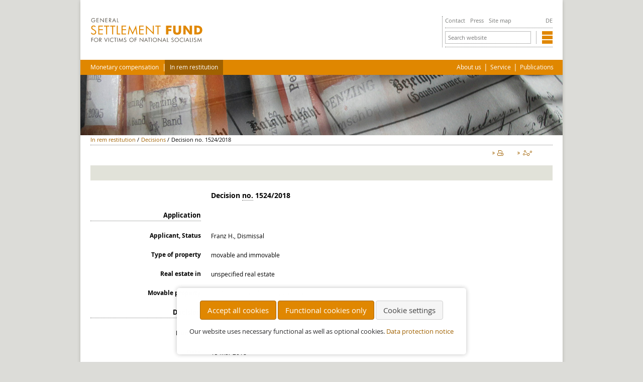

--- FILE ---
content_type: text/html; charset=UTF-8
request_url: https://www.entschaedigungsfonds.org/detail-view/7019901
body_size: 6626
content:
<!DOCTYPE html>
<html lang="en">
<head>
  <meta charset="UTF-8">
  <title>Decision no. 1524/2018 - General Settlement Fund for Victims of National Socialism</title>
  <base href="https://www.entschaedigungsfonds.org/">
  <meta name="robots" content="index,follow">
  <meta name="description" content="">
  <meta name="keywords" content="">
  <meta name="twitter:card" content="summary_large_image" />
  <meta name="twitter:site" content="@nationalfonds" />
  <meta name="twitter:title" content="Decision no. 1524/2018 - General Settlement Fund for Victims of National Socialism" />
  <meta name="twitter:description" content="" />
  <meta property="og:title" content="Decision no. 1524/2018 - General Settlement Fund for Victims of National Socialism" />
  <meta property="og:description" content="" />
  <meta property="og:url" content="https://www.entschaedigungsfonds.org/detail-view/7019901" />
  <meta property="og:image" content="https://www.entschaedigungsfonds.org/files/themes/images/logos/nf_logo_de.png" />  <meta name="viewport" content="width=device-width,initial-scale=1.0">
    <link rel="stylesheet" href="assets/css/layout.min.css,grid.min.css,reset.min.css,responsive.min.css,col...-b2ec72ce.css">    <script src="assets/js/jquery.min.js,cookiebar.min.js-b624a15c.js"></script><link type="application/rss+xml" rel="alternate" href="{{current::gsf_rss}}/share/rss_gsf_neues.xml" title="Allgemeiner Entschädigungsfonds für Opfer des Nationalsozialismus"><link type="application/rss+xml" rel="alternate" href="{{current::gsf_rss}}/share/rss_gsf_presse.xml" title="Allgemeiner Entschädigungsfonds für Opfer des Nationalsozialismus"><link type="application/rss+xml" rel="alternate" href="{{current::gsf_rss}}/share/rss_gsf_news.xml" title="General Settlement Fund for Victims of National Socialism"><link type="application/rss+xml" rel="alternate" href="{{current::gsf_rss}}/share/rss_gsf_press.xml" title="General Settlement Fund for Victims of National Socialism"><link rel="alternate" hreflang="de" href="https://www.entschaedigungsfonds.org/detailansicht">
<link rel="alternate" hreflang="en" href="https://www.entschaedigungsfonds.org/detail-view">
<link rel="alternate" hreflang="x-default" href="https://www.entschaedigungsfonds.org/detail-view">
<link rel="icon" type="image/vnd.microsoft.icon" href="https://www.entschaedigungsfonds.org/files/favicons/gsf-ico.ico" />
  <!--[if lt IE 9]><script src="assets/html5shiv/js/html5shiv.min.js"></script><![endif]-->
</head>
<body id="top" class="mac chrome blink ch131 naturalrestitution"><!-- indexer::stop -->
<div  class="contao-cookiebar cookiebar_simple cc-bottom" role="complementary" aria-describedby="cookiebar-desc">
    <div class="cc-inner" aria-live="assertive" role="alert">
        <div id="cookiebar-desc" class="cc-head">
                    </div>
        <div class="cc-footer">
            <button class="cc-btn success" data-accept-all>Accept all cookies</button>
            <button class="cc-btn warn" data-deny-all>Functional cookies only</button>
            <button class="cc-btn" data-toggle-group>Cookie settings</button>
            <div class="cc-groups toggle-group">
                                    <div class="cc-group">
                                                    <input type="checkbox" name="group[]" id="g9" value="9" data-toggle-cookies>
                                                <label for="g9" class="group">Optional</label>
                        <div class="cc-cookies">
                                                                                        <div class="cc-cookie">
                                    <input type="checkbox" name="cookie[]" id="c19" value="19">
                                    <label for="c19" class="cookie">Matomo</label>
                                    <p>Creation of usage statistics for this website by the National Fund.</p>                                                                                                        </div>
                                                            <div class="cc-cookie">
                                    <input type="checkbox" name="cookie[]" id="c20" value="20">
                                    <label for="c20" class="cookie">Google Maps</label>
                                    <p>Presentation of a map from Google Maps.</p>                                                                                                        </div>
                                                    </div>
                    </div>
                                    <div class="cc-group">
                                                    <input type="checkbox" name="group[]" id="g10" value="10" data-toggle-cookies disabled checked>
                                                <label for="g10" class="group">Necessary</label>
                        <div class="cc-cookies">
                                                                                        <div class="cc-cookie">
                                    <input type="checkbox" name="cookie[]" id="c22" value="22" disabled checked>
                                    <label for="c22" class="cookie">Contao HTTPS CSRF Token</label>
                                    <p>Cross site request forgery protection.</p>                                                                                                        </div>
                                                            <div class="cc-cookie">
                                    <input type="checkbox" name="cookie[]" id="c23" value="23" disabled checked>
                                    <label for="c23" class="cookie">PHP SESSION ID</label>
                                    <p>Stores the current PHP session.</p>                                                                                                        </div>
                                                    </div>
                    </div>
                
                <button class="cc-btn" data-save>Save selection</button>
            </div>
        </div>
        <div class="cc-info">
            <p>Our website uses necessary functional as well as optional cookies. <a href="data-protection">Data protection notice</a></p>                    </div>
    </div>
</div>
<!-- indexer::continue --><script>var cookiebar = new ContaoCookiebar({configId:5,pageId:9,version:6,lifetime:63072000,consentLog:0,token:'ccb_contao_token',doNotTrack:0,currentPageId:124,excludedPageIds:null,cookies:{"19":{"id":19,"type":"matomo","checked":false,"token":null,"resources":[],"scripts":[{"script":"var _paq = window._paq = window._paq || []; _paq.push(['trackPageView']); _paq.push(['enableLinkTracking']); (function() { var u='https:\/\/matomo.nationalfonds.org\/'; _paq.push(['setTrackerUrl', u+'matomo.php']); _paq.push(['setSiteId', 2]); var d=document, g=d.createElement('script'), s=d.getElementsByTagName('script')[0]; g.type='text\/javascript'; g.async=true; g.src=u+'matomo.js'; s.parentNode.insertBefore(g,s);})();","position":3,"mode":1}]},"20":{"id":20,"type":"script","checked":false,"token":null,"resources":[],"scripts":[]}},configs:[],texts:{acceptAndDisplay:'Accept and show'}});</script>

    <div id="wrapper">
          <header id="header">
        <div class="inside">
          
<!-- indexer::stop -->


<div id="header_logo" class="grid9">
	<a title="General Settlement Fund for Victims of National Socialism" href="home.html">
		<img alt="General Settlement Fund for Victims of National Socialism" src="files/themes/images/logos/gsf_logo_vector_en.svg">
	</a>
</div>

<!-- indexer::continue -->
<div id="switchbox" class="grid3">
<div id="switchbox_1">


<!-- indexer::stop -->
<nav class="mod_customnav block">

  
  <a href="detail-view/7019901#skipNavigation106" class="invisible">Skip navigation</a>

  <ul class="level_1">
            <li class="kontakt first"><a href="contact"  class="kontakt first">Contact</a></li>
                <li class="service"><a href="press"  class="service">Press</a></li>
                <li class="sitemap last"><a href="site-map"  class="sitemap last">Site map</a></li>
      </ul>

  <a id="skipNavigation106" class="invisible">&nbsp;</a>

</nav>
<!-- indexer::continue -->

<!-- indexer::stop -->
<nav class="mod_changelanguage block">
<ul class="level_1">
            <li class="lang-de">
            	<a href="detailansicht/7019901" title="Webpage in German/auf Deutsch"  class="lang-de">DE</a>
      	      </li>
      </ul>
</nav>
<!-- indexer::continue -->
	<div class="clear"></div>
</div>
<div class="clear"></div>
<div id="switchbox_2">



<div class="mod_search block"> 


<form action="searchresults"  method="get">
  <div class="formbody">
    <input type="hidden" name="id" value="109">    <label for="ctrl_submit_109" class="invisible">Keywords</label>
    <input type="search" 
           name="keywords" 
           id="ctrl_submit_109" 
           class="ctrl_submit text" 
           value="" 
           placeholder="Search website">
   
	<div class="insert_letters">
		<span class="insertletter" title="insert ä" aria-hidden="true">ä</span>
		<span class="insertletter" title="insert ö" aria-hidden="true">ö</span>
		<span class="insertletter" title="insert ü" aria-hidden="true">ü</span>
		<span class="insertletter" title="insert ß" aria-hidden="true">ß</span>
	</div>
	
   </div>
</form>
</div>

<!-- indexer::stop -->
<div id="switch_website">
	<a class="switch_fonds"><img src="files/themes/images/icons/gsf/gsf_icon_fonds.png" alt="Links to our other websites"></a>
	<ul class="switch_website_list">
		<li class="first">
			
			
			<a href="https://www.nationalfonds.org/home.html" rel="nofollow" target="_blank">National Fund<img src="files/themes/images/icons/nf/nf_colormarker.jpg"></a>
			
		</li>
		<li>
			
			
			<a href="https://www.friedhofsfonds.org/home.html" rel="nofollow" target="_blank">Jewish Cemeteries Fund<img src="files/themes/images/icons/ff/ff_colormarker.jpg"></a>
			
		</li>
		<li>
			
			
			<a href="https://www.findbuch.at/home.html" rel="nofollow" target="_blank">Findbuch<img src="files/themes/images/icons/fb/fb_colormarker.jpg"></a>
			
		</li>
		<li>
			
			
			<a href="https://www.kunstdatenbank.at/home.html" rel="nofollow" target="_blank">Art Database<img src="files/themes/images/icons/kd/kd_colormarker.jpg"></a>
			
		</li>
		<li class="last">
			
			
			<a href="https://maps.nationalfonds.org" rel="nofollow" target="_blank">FOGIS - Geoinfosystem<img src="files/themes/images/icons/fogis/favicon.png"></a>
			
		</li>
	</ul>
</div><div class="clear"></div>
<!-- indexer::continue --></div>
</div>


<!-- indexer::stop -->
<div id='nav_wrapper'><nav class="mod_customnav mainnav grid8 block" id="mainnav">

  
  <a href="detail-view/7019901#skipNavigation39" class="invisible">Skip navigation</a>

  <ul class="level_1">
            <li class="vermoegensentschaedigung first"><a href="monetary-compensation"  class="vermoegensentschaedigung first">Monetary compensation</a></li>
                <li class="naturalrestitution trail last"><a href="in-rem-restitution"  class="naturalrestitution trail last">In rem restitution</a></li>
      </ul>

  <a id="skipNavigation39" class="invisible">&nbsp;</a>

</nav>
<!-- indexer::continue -->

<!-- indexer::stop -->
<nav class="mod_navigation metanav grid4 block" id="metanav">

  
  <a href="detail-view/7019901#skipNavigation41" class="invisible">Skip navigation</a>

  <ul class="level_1">
            <li class="submenu ueber_uns first"><a href="about-us"  class="submenu ueber_uns first">About us</a><ul class="level_2">
            <li class="ueber_uns first"><a href="organs"  class="ueber_uns first">Organs</a></li>
                <li class="ueber_uns"><a href="statutes"  class="ueber_uns">Statutes</a></li>
                <li class="ueber_uns last"><a href="profile"  class="ueber_uns last">Profile</a></li>
      </ul>
</li>
                <li class="submenu service"><a href="service_en"  class="submenu service">Service</a><ul class="level_2">
            <li class="service first"><a href="news"  class="service first">News</a></li>
                <li class="service"><a href="filing-an-application"  class="service">Filing an application</a></li>
                <li class="service"><a href="press"  class="service">Press</a></li>
                <li class="service last"><a href="photos"  class="service last">Media</a></li>
      </ul>
</li>
                <li class="publikationen last"><a href="publications"  class="publikationen last">Publications</a></li>
      </ul>

  <a id="skipNavigation41" class="invisible">&nbsp;</a>

</nav>
<div class='clear'></div></div><!-- indexer::continue -->

<div id="header_images">
	<img src="files/themes/images/header_image_placeholder.png" alt="Placeholder for a header image."/>
</div><!-- indexer::stop -->

<div class="mod_breadcrumb block"  id="breadcrumb">
	
	<ul>
									<li class="" ><a href="in-rem-restitution" title="In rem restitution">In rem restitution</a> / </li>
														<li class="" ><a href="decisions" title="Decisions">Decisions</a> / </li>
														<li class="active  last"> Decision no. 1524/2018</li>
							</ul>

</div>
<!-- indexer::continue -->
<div class="clear"></div>        </div>
      </header>
    
    
    <div id="container">
      <div id="main">
        <div class="inside">
          



  <div class="mod_article detailview block" id="decision-details">
          <!-- indexer::stop -->
<div class="syndication grid12">
		<ul>
	    	<li>
	    			        	<a id="print" href="#" rel="nofollow" title="print this page"></a>
	      					</li>
	    	<li>
							</li>
			<li id="share">
				<ul class="sharelinks">
					<li class="first">
												<a href="_contao/share?p=facebook&amp;u=https://www.entschaedigungsfonds.org/detail-view/7019901" class="facebook" rel="nofollow" title="Share on Facebook" onclick="window.open(this.href,'','width=640,height=380,modal=yes,left=100,top=50,location=no,menubar=no,resizable=yes,scrollbars=yes,status=no,toolbar=no');return false"><img src="assets/contao/images/facebook.svg" width="20" height="20" alt="" class="link_img"> Facebook</a>
	      					    			</li>
					<li class="last">
												<a href="_contao/share?p=twitter&amp;u=https://www.entschaedigungsfonds.org/detail-view/7019901&amp;t=Decision%20no.%201524/2018" class="twitter" rel="nofollow" title="Share on Twitter" onclick="window.open(this.href,'','width=640,height=380,modal=yes,left=100,top=50,location=no,menubar=no,resizable=yes,scrollbars=yes,status=no,toolbar=no');return false"><img src="assets/contao/images/twitter.svg" width="20" height="20" alt="" class="link_img"> Twitter</a>
							    			</li>
	    		</ul>
	    	</li>
	    </ul>
</div>
<!-- indexer::continue -->
          
          <div class="toolbar">
        </div>
            <div class="left grid3">&nbsp;</div>
            <div class="right grid9"><h1>Decision <abbr title="number">no.</abbr> 1524/2018</h1></div>
            <div id="headline_daten" class="left grid3"><h2>Application</h2></div>
            <div class="right grid9">&nbsp;</div>
            <div class="clear"></div>
                        <div class="left grid3"><h3>Applicant, Status</h3></div>
            <div class="right grid9">Franz H., Dismissal</div>
                                                <div class="left grid3"><h3>Type of property</h3></div>
            <div class="right grid9">movable and immovable</div>
                        
                            <div class="left grid3">
                	<h3>Real estate in</h3>
                </div>
            	<div class="right grid9">
            		unspecified real estate            	</div>
                                    	<div class="left grid3">
            		<h3>Movable property</h3>
            	</div>
            	<div class="right grid9">
            		not further specified movable objects            	</div>
                        <div id="headline_daten" class="left grid3"><h2>Decision</h2></div>
            <div class="right grid9">&nbsp;</div>
            <div class="clear"></div>
            <div class="left grid3"><h3>Number</h3></div>
            <div class="right grid9">1524/2018</div>
                        <div class="left grid3"><h3>Date</h3></div>
            <div class="right grid9">15 Mar 2018</div>
                                                <div class="left grid3"><h3>Type</h3></div>
            <div class="right grid9">formal</div>
                        
                                                	<div class="left grid3">
            		<h3>Decision in anonymous form</h3>
            	</div>
            	<div class="right grid9">
            		            <a title="entscheidung_1524_2018.pdf" href="detail-view/7019901?file=files%2Fsi_decisions%2Fentscheidung_1524_2018.pdf&amp;fileKey=beb49effd4e5cd0f3f27be666625242f" data-caption="" data-copyright="">
Entscheidung 1524 2018	<span class="size">(PDF, 109.00 KiB)</span>
    </a></figure>
            	</div>
                        
                                    <div class="left grid3"><h3>Brief summary</h3></div>
            <div class="right grid9"><p>In this case at issue a summary is not available. Please refer to the decision.</p></div>
                    <div class="toolbar">
                <div class="back grid4"><a href="" class="pag_back" title="back to overview">back to overview</a></div>
                        </div>
            
    
      </div>

        </div>
              </div>

      
          </div>

    
          <footer id="footer">
        <div class="inside">
          
<div class="grid8">

<!-- indexer::stop -->
<nav class="mod_customnav block" id="footernav">

  
  <a href="detail-view/7019901#skipNavigation36" class="invisible">Skip navigation</a>

  <ul class="level_1">
            <li class="kontakt first"><a href="contact"  class="kontakt first">Contact</a></li>
                <li class="impressum"><a href="imprint"  class="impressum">Imprint</a></li>
                <li class="datenschutz"><a href="data-protection"  class="datenschutz">Data protection</a></li>
                <li class="sitemap"><a href="site-map"  class="sitemap">Site map</a></li>
                <li><a href="https://www.facebook.com/nationalfonds/"  target="_blank">Facebook</a></li>
                <li><a href="https://www.instagram.com/nationalfonds.austria/"  target="_blank">Instagram</a></li>
                <li class="last"><a href="https://www.x.com/nationalfonds"  class="last" target="_blank">X.com</a></li>
      </ul>

  <a id="skipNavigation36" class="invisible">&nbsp;</a>

</nav>
<!-- indexer::continue -->


</div>
<!-- indexer::stop -->


<div id="last_update" class="grid4">updated: 21 Jan 2026 - version: 1.4.6</div>

<!-- indexer::continue -->
<div class="clear"></div>        </div>
      </footer>
    
  </div>

  
  

<script src="assets/colorbox/js/colorbox.min.js"></script>
<script>

  (function($) {
    $(document).ready(function() {
      $('a[data-lightbox]').map(function() {
        $(this).colorbox({
          // Put custom options here
          loop: false,
          rel: $(this).attr('data-lightbox'),
          maxWidth: '80%',
          maxHeight: '80%',
          top:'5%',
          /*onOpen:function(){$.colorbox.next();},*/
        current: function() {
          	if(document.getElementsByTagName("html")[0].getAttribute("lang") == 'en'){
          		return "Image {current} of {total}";
			}
			else{
  				return "Bild {current} von {total}";
			}
          },
          previous: function(){
          	if(document.getElementsByTagName("html")[0].getAttribute("lang") == 'en'){
          		$("#cboxPrevious").attr('title', 'previous');
			}
			else{
  				$("#cboxPrevious").attr('title', 'zurück');
			}
          },
          next: function(){
          	if(document.getElementsByTagName("html")[0].getAttribute("lang") == 'en'){
          		$("#cboxNext").attr('title', 'next');
			}
			else{
  				$("#cboxNext").attr('title', 'weiter');
			}
          },
          close: function(){
          	if(document.getElementsByTagName("html")[0].getAttribute("lang") == 'en'){
          		$("#cboxClose").attr('title', 'close');
			}
			else{
  				$("#cboxClose").attr('title', 'schließen');
			}
          },  
          
        iframe:function(){
        var video = $(this).attr('href');
        if (typeof video == 'undefined') {video ='novid'};
        var res = video.split(".",2);
        if (res[1]=='webm'||res[1]=='mp4'||res[1]=='ogv'){
        return 'true';}},
        innerWidth:function(){
        var video = $(this).attr('href');
        if (typeof video == 'undefined') {video ='novid'};
        var res = video.split(".",2);
        if (res[1]=='webm'||res[1]=='mp4'||res[1]=='ogv'){
        return '70%';}},
        
        innerHeight:function(){
        var video = $(this).attr('href');
        if (typeof video == 'undefined') {video ='novid'};
        var res = video.split(".",2);
        if (res[1]=='webm'||res[1]=='mp4'||res[1]=='ogv'){
        return '70%';}},
        
        alt: function(){
         var alt =$(this).attr('title');
         if (typeof alt == 'undefined') {alt = ' ';}	
        },
          
          title: function() {
            
            
            var caption1 =$(this).attr('data-caption');
            if (typeof caption1 == 'undefined') {caption1 = $(this).attr('caption');}
            if (typeof caption1 == 'undefined') {caption1 = ' (c) ';}
            var capncopyr = caption1.split("(c)",2);
            var datetoday = new Date();
            var yeartoday = datetoday.getFullYear();
            //var copyr = capncopyr[1];
            var copyr = $(this).attr('data-copyright');
            var lang =  $('html').attr('lang');
            var site = window.location.hostname;
              if (typeof copyr == 'undefined') { 
            	if (lang=='de') {
            		if (site == "nationalfonds.org"){
            		copyr = 'Nationalfonds';} 
            		else if (site == "entschaedigungsfonds.org"){
            		copyr = 'Entschädigungsfonds';} 
            		else if (site == "friedhofsfonds.org"){
            		copyr = 'Friedhofsfonds';} 
            		else {	
            		copyr = 'Nationalfonds';}
            	} else {
            		if (site == "nationalfonds.org"){
            		copyr = 'National Fund';
            		} else if (site =="entschaedigungsfonds.org"){
            		copyr = 'General Settlement Fund';
            		} else if (site =="friedhofsfonds.org"){
            		copyr = 'Jewish Cemeteries Fund';
            		}
            	}
            }
            
          
            var url_help = window.location.hostname+window.location.pathname;
            
            if ($('html').attr('lang')=='de') {
            	if (url_help == "entschaedigungsfonds.org/antragskomitee-statistiken.html"){
            		var copyright = 'Grafik/Tabelle: ' + copyr;
            	}
             	else {
             		var copyright = 'Foto: '+copyr;
             	}
             }
             else {
             var copyright = 'Photo: '+copyr;
             }
            
            var caption = capncopyr[0];
			if (typeof caption == 'undefined') {caption = ' ';}
		
			var downl = $(this).attr('data-downld');
			
			var download = '';
			if (typeof downl == 'undefined') {
			downl = " ";
			download = " ";
			}/*else if(downl == $(this).attr('href')){
			
			download = " ";
			} */else {
			/*if (typeof downl == 'undefined') {downl = $(this).attr('href');}*/
			download = '<a class="more" style="color:#fff;" href="' + downl + '" download="' + downl + '" target="_blank">download</a>';
			
			}
			
			/*var vid = heading.split(" ",1);
        	if (vid=='Video'){ download = " ";}*/
        	

			
			return '<p>'+caption+'<br>'+copyright+'</p>'+download;}
          	
        
          
          
        });
      });
    });
    $(function () {
    $("a.cboxElement").colorbox({
       
        onComplete: function () {
            $('#cboxLoadedContent img').attr('alt', $(this).attr('title'));
        }
    });
	});
  })(jQuery);
</script>

<script src="assets/tablesorter/js/tablesorter.min.js"></script>
<script>
  (function($) {
    $(document).ready(function() {
      $('.ce_table .sortable').each(function(i, table) {
        $(table).tablesorter();
      });
    });
  })(jQuery);
</script>

<script src="assets/jquery-ui/js/jquery-ui.min.js"></script>
<script>
  (function($) {
    $(document).ready(function() {
      $(document).accordion({
        // Put custom options here
        heightStyle: 'content',
        header: 'div.toggler',
        collapsible: true,
        active:false
      });
      var activate = function(tog) {
        var tgs = $('div.toggler');
        tgs.removeClass('active');
        tog.addClass('active');
        tgs.next('div.accordion').attr('aria-hidden', 'true');
        tog.next('div.accordion').attr('aria-hidden', 'false');
      };
      $('div.toggler').focus(function() {
        $('div.toggler').attr('tabindex', 0);
        $(this).attr('tabindex', -1);
      }).blur(function() {
        $(this).attr('tabindex', 0);
      }).click(function() {
        activate($(this));
      }).keypress(function(event) {
        if (event.keyCode == 13) activate($(this));
      });
    });
    
  })(jQuery);
</script>

<script src="assets/swipe/js/swipe.min.js?v=2.2.2"></script>
<script>
  (function() {
    var e = document.querySelectorAll('.content-slider, .slider-control'), c, i;
    for (i=0; i<e.length; i+=2) {
      c = e[i].getAttribute('data-config').split(',');
      new Swipe(e[i], {
        // Put custom options here
        'auto': parseInt(c[0]),
        'speed': parseInt(c[1]),
        'startSlide': parseInt(c[2]),
        'continuous': parseInt(c[3]),
        'menu': e[i+1]
      });
    }
  })();
</script>

<script>
  (function() {
    var p = document.querySelector('p.error') || document.querySelector('p.confirm');
    if (p) {
      p.scrollIntoView();
    }
  })();
</script>
<!-- indexer::stop -->
<script>
var pkBaseURL = (("https:" == document.location.protocol) ? "https://matomo.nationalfonds.org/" : "http://matomo.nationalfonds.org/");
document.write(unescape("%3Cscript src='" + pkBaseURL + "piwik.js' type='text/javascript'%3E%3C/script%3E"));
</script>
<script>
try {
	var piwikTracker = Piwik.getTracker(pkBaseURL + "piwik.php", 2);
	piwikTracker.setDownloadExtensions("7z|aac|arc|arj|asf|asx|avi|bin|csv|doc|exe|flv|gif|gz|gzip|hqx|jar|jpe|jpeg|js|mp2|mp3|mp4|mpe|mpeg|mov|movie|msi|msp|pdf|phps|png|ppt|qtm|ram|rar|sea|sit|tar|tgz|orrent|txt|wav|wma|wmv|wpd|xls|xml|z|zip");        
	piwikTracker.setDocumentTitle("Decision details");
	piwikTracker.trackPageView();
	piwikTracker.enableLinkTracking();
} catch( err ) {}
</script>
<noscript><p class="invisible"></p></noscript>
<!-- indexer::continue -->
<script src="/files/themes/javascript/functions.js"></script>
    <script type="application/ld+json">
{
    "@context": "https:\/\/schema.org",
    "@graph": [
        {
            "@type": "WebPage"
        }
    ]
}
</script>
<script type="application/ld+json">
{
    "@context": "https:\/\/schema.contao.org",
    "@graph": [
        {
            "@type": "Page",
            "fePreview": false,
            "groups": [],
            "noSearch": false,
            "pageId": 124,
            "protected": false,
            "title": "Decision no. 1524\/2018"
        }
    ]
}
</script></body>
</html>

--- FILE ---
content_type: image/svg+xml
request_url: https://www.entschaedigungsfonds.org/files/themes/images/logos/gsf_logo_vector_en.svg
body_size: 15548
content:
<?xml version="1.0" encoding="utf-8"?>
<!-- Generator: Adobe Illustrator 15.1.0, SVG Export Plug-In . SVG Version: 6.00 Build 0)  -->
<!DOCTYPE svg PUBLIC "-//W3C//DTD SVG 1.0//EN" "http://www.w3.org/TR/2001/REC-SVG-20010904/DTD/svg10.dtd" [
	<!ENTITY ns_flows "http://ns.adobe.com/Flows/1.0/">
	<!ENTITY ns_extend "http://ns.adobe.com/Extensibility/1.0/">
	<!ENTITY ns_ai "http://ns.adobe.com/AdobeIllustrator/10.0/">
	<!ENTITY ns_graphs "http://ns.adobe.com/Graphs/1.0/">
]>
<svg version="1.0" id="Ebene_1" xmlns:x="&ns_extend;" xmlns:i="&ns_ai;" xmlns:graph="&ns_graphs;"
	 xmlns="http://www.w3.org/2000/svg" xmlns:xlink="http://www.w3.org/1999/xlink" xmlns:a="http://ns.adobe.com/AdobeSVGViewerExtensions/3.0/"
	 x="0px" y="0px" width="224.254px" height="50.5px" viewBox="0 0 224.254 50.5" style="enable-background:new 0 0 224.254 50.5;"
	 xml:space="preserve">
<g>
	<path style="fill:#E08700;" d="M11.527,29.421c0,1.584-0.493,2.833-1.478,3.746c-0.985,0.911-2.332,1.367-4.04,1.367
		c-1.177,0-2.207-0.271-3.088-0.81C2.041,33.188,1.4,32.439,1,31.486l1.419-1.213c0.269,0.746,0.733,1.332,1.391,1.756
		c0.658,0.423,1.417,0.635,2.28,0.635c1.077,0,1.921-0.275,2.534-0.831c0.611-0.556,0.917-1.336,0.917-2.344
		c0-0.815-0.283-1.525-0.848-2.13c-0.566-0.604-1.514-1.232-2.846-1.887c-1.578-0.777-2.676-1.535-3.295-2.273
		c-0.62-0.739-0.929-1.674-0.929-2.805c0-1.316,0.446-2.378,1.339-3.186s2.074-1.212,3.544-1.212c0.893,0,1.677,0.175,2.354,0.526
		c0.677,0.35,1.25,0.875,1.72,1.575l-1.351,1.258c-0.262-0.469-0.641-0.834-1.137-1.097c-0.496-0.262-1.056-0.392-1.68-0.392
		c-0.87,0-1.554,0.219-2.055,0.658c-0.5,0.438-0.749,1.031-0.749,1.777c0,0.677,0.19,1.247,0.571,1.708
		c0.381,0.462,1.134,0.996,2.257,1.604l0.104,0.046C9.866,25.446,11.527,27.366,11.527,29.421z"/>
	<path style="fill:#E08700;" d="M24.669,34.177h-9.027V16.354h9.027v1.87h-7.042v5.414h7.041v1.858h-7.041v6.811h7.041
		L24.669,34.177L24.669,34.177z"/>
	<path style="fill:#E08700;" d="M37.498,18.143h-4.213v16.034H31.3V18.143h-4.202v-1.79h10.4V18.143z"/>
	<path style="fill:#E08700;" d="M49.6,18.143h-4.213v16.034h-1.985V18.143H39.2v-1.79h10.4V18.143z"/>
	<path style="fill:#E08700;" d="M59.244,34.177h-6.729V16.354H54.5v16h4.745L59.244,34.177L59.244,34.177z"/>
	<path style="fill:#E08700;" d="M71.114,34.177h-9.027V16.354h9.027v1.87h-7.041v5.414h7.041v1.858h-7.041v6.811h7.041V34.177z"/>
	<path style="fill:#E08700;" d="M93.744,34.177h-2.008l-1.708-12.156l-5.853,12.652l-5.84-12.652l-1.708,12.156h-2.032l2.862-18.319
		l6.764,14.58l6.706-14.58L93.744,34.177z"/>
	<path style="fill:#E08700;" d="M106.342,34.177h-9.027V16.354h9.027v1.87h-7.041v5.414h7.041v1.858h-7.041v6.811h7.041V34.177z"/>
	<path style="fill:#E08700;" d="M126.559,34.673l-13.806-14.048v13.552h-1.985V15.858l13.805,14.012V16.354h1.983v18.319H126.559z"
		/>
	<path style="fill:#E08700;" d="M139.988,18.143h-4.215v16.034h-1.983V18.143h-4.202v-1.79h10.4V18.143z"/>
	<path style="fill:#E08700;" d="M150.939,34.177V16.411h10.886v3.895h-6.164v3.083h5.813v3.81h-5.813v6.979L150.939,34.177
		L150.939,34.177z"/>
	<path style="fill:#E08700;" d="M165.096,16.411h4.829v8.64c0,1.271,0.032,2.184,0.099,2.737c0.063,0.554,0.172,1.017,0.326,1.389
		c0.188,0.453,0.51,0.8,0.973,1.038c0.46,0.238,1.021,0.357,1.686,0.357s1.225-0.119,1.682-0.357s0.781-0.585,0.978-1.038
		c0.151-0.372,0.263-0.835,0.327-1.389c0.063-0.556,0.097-1.468,0.097-2.737v-1.214v-7.426h4.816v9.392
		c0,1.95-0.117,3.389-0.353,4.314c-0.234,0.925-0.631,1.717-1.188,2.372c-0.606,0.721-1.438,1.26-2.5,1.618
		c-1.06,0.36-2.347,0.541-3.859,0.541c-1.521,0-2.808-0.181-3.862-0.541c-1.056-0.358-1.892-0.897-2.508-1.618
		c-0.55-0.655-0.943-1.445-1.183-2.372c-0.239-0.928-0.358-2.364-0.358-4.314v-1.844V16.411L165.096,16.411z"/>
	<path style="fill:#E08700;" d="M185.328,34.177V16.411H190l6.711,9.138c0.129,0.187,0.34,0.561,0.637,1.123
		s0.621,1.232,0.978,2.008c-0.099-0.734-0.168-1.391-0.214-1.965c-0.045-0.574-0.065-1.084-0.065-1.529v-8.774h4.647v17.766h-4.647
		l-6.711-9.175c-0.14-0.186-0.354-0.56-0.647-1.122c-0.295-0.563-0.617-1.224-0.965-1.984c0.098,0.745,0.168,1.404,0.213,1.979
		c0.045,0.574,0.065,1.084,0.065,1.528v8.774L185.328,34.177L185.328,34.177z"/>
	<path style="fill:#E08700;" d="M207.249,34.177V16.411h3.703c2.758,0,4.709,0.13,5.854,0.389c1.145,0.259,2.147,0.691,3.016,1.298
		c1.123,0.785,1.979,1.79,2.561,3.015c0.582,1.226,0.873,2.624,0.873,4.193c0,1.569-0.291,2.965-0.873,4.193
		c-0.582,1.226-1.436,2.229-2.561,3.017c-0.857,0.599-1.836,1.024-2.936,1.278c-1.103,0.255-2.81,0.383-5.123,0.383h-0.812H207.249
		L207.249,34.177z M212.042,30.195h0.813c1.9,0,3.289-0.391,4.162-1.172c0.873-0.779,1.312-2.02,1.312-3.718
		c0-1.699-0.438-2.944-1.312-3.738c-0.873-0.792-2.262-1.188-4.162-1.188h-0.813V30.195z"/>
</g>
<g>
	<path style="fill:#565047;" d="M9.732,5.289c0,1.318-0.357,2.369-1.073,3.154C7.943,9.228,6.969,9.62,5.737,9.62
		c-1.2,0-2.195-0.405-2.983-1.212c-0.789-0.809-1.182-1.83-1.182-3.066c0-1.222,0.393-2.24,1.177-3.056
		c0.785-0.815,1.767-1.222,2.946-1.222c0.756,0,1.423,0.141,2,0.424C8.271,1.77,8.75,2.188,9.13,2.742L8.443,3.291
		c-0.294-0.44-0.674-0.778-1.14-1.013C6.838,2.044,6.315,1.927,5.737,1.927c-0.941,0-1.718,0.328-2.331,0.983
		C2.793,3.565,2.487,4.394,2.487,5.395c0,0.948,0.312,1.746,0.935,2.392c0.624,0.646,1.395,0.97,2.315,0.97
		c0.813,0,1.501-0.249,2.062-0.745C8.36,7.514,8.67,6.889,8.726,6.136H6.152V5.289H9.732z"/>
	<path style="fill:#565047;" d="M16.45,9.455h-4.167V1.229h4.166v0.864H13.2v2.498h3.25v0.858H13.2v3.143h3.25V9.455L16.45,9.455z"
		/>
	<path style="fill:#565047;" d="M26.763,9.684l-6.372-6.483v6.254h-0.917V1l6.372,6.467V1.229h0.917V9.684z"/>
	<path style="fill:#565047;" d="M33.996,9.455h-4.167V1.229h4.167v0.864h-3.25v2.498h3.25v0.858h-3.25v3.143h3.25V9.455z"/>
	<path style="fill:#565047;" d="M41.789,9.455h-1.114l-2.52-3.884h-0.272v3.884h-0.916V1.229h1.709c0.877,0,1.546,0.191,2.006,0.573
		c0.46,0.381,0.69,0.93,0.69,1.643c0,0.636-0.196,1.139-0.589,1.511c-0.392,0.371-0.936,0.565-1.633,0.583L41.789,9.455z
		 M40.457,3.477c0-0.479-0.151-0.831-0.453-1.052c-0.302-0.222-0.772-0.333-1.412-0.333h-0.708v2.689h0.708
		c0.653,0,1.128-0.104,1.423-0.309C40.31,4.266,40.457,3.936,40.457,3.477z"/>
	<path style="fill:#565047;" d="M51.046,9.455h-1.012l-1.071-2.488h-3.416l-1.06,2.488h-1.012L47.264,1L51.046,9.455z M48.627,6.184
		l-1.364-3.175L45.9,6.184H48.627z"/>
	<path style="fill:#565047;" d="M56.394,9.455h-3.106V1.229h0.917v7.384h2.189V9.455z"/>
</g>
<g>
	<path style="fill:#565047;" d="M5.521,45.307H2.618v4.004H1.701v-8.226h3.82v0.863H2.618v2.497h2.903V45.307z"/>
	<path style="fill:#565047;" d="M15.65,45.198c0,1.202-0.416,2.218-1.247,3.041c-0.831,0.825-1.852,1.235-3.063,1.235
		c-1.214,0-2.237-0.412-3.065-1.238c-0.83-0.825-1.244-1.838-1.244-3.038c0-1.22,0.411-2.236,1.233-3.054
		c0.823-0.816,1.848-1.225,3.077-1.225c1.225,0,2.25,0.408,3.074,1.225C15.239,42.962,15.65,43.979,15.65,45.198z M14.733,45.198
		c0-0.964-0.325-1.772-0.975-2.431c-0.65-0.656-1.456-0.984-2.419-0.984c-1.019,0-1.839,0.333-2.461,1.001s-0.932,1.473-0.932,2.413
		c0,0.962,0.323,1.771,0.97,2.429c0.647,0.658,1.455,0.985,2.424,0.985c0.959,0,1.765-0.327,2.417-0.987
		C14.408,46.966,14.733,46.157,14.733,45.198z"/>
	<path style="fill:#565047;" d="M22.454,49.311h-1.113l-2.52-3.884H18.55v3.884h-0.917v-8.226h1.71c0.877,0,1.545,0.19,2.005,0.572
		c0.46,0.383,0.69,0.93,0.69,1.645c0,0.636-0.196,1.14-0.588,1.511c-0.392,0.371-0.937,0.565-1.633,0.584L22.454,49.311z
		 M21.123,43.334c0-0.479-0.151-0.831-0.453-1.053c-0.302-0.223-0.772-0.333-1.412-0.333H18.55v2.69h0.708
		c0.653,0,1.127-0.104,1.422-0.311C20.976,44.124,21.123,43.792,21.123,43.334z"/>
	<path style="fill:#565047;" d="M34.402,41.085l-3.469,8.444l-3.447-8.444h0.991l2.456,6.229l2.478-6.229H34.402z"/>
	<path style="fill:#565047;" d="M36.859,49.311h-0.917v-8.226h0.917V49.311z"/>
	<path style="fill:#565047;" d="M45.821,48.777c-0.302,0.195-0.708,0.361-1.22,0.496c-0.511,0.134-0.976,0.201-1.396,0.201
		c-1.261,0-2.306-0.402-3.133-1.211c-0.828-0.809-1.242-1.834-1.242-3.076c0-1.209,0.421-2.222,1.263-3.041
		c0.842-0.817,1.882-1.228,3.122-1.228c0.515,0,1,0.063,1.454,0.188c0.455,0.127,0.838,0.303,1.15,0.531v1.026
		c-0.338-0.272-0.729-0.488-1.175-0.647c-0.446-0.156-0.885-0.235-1.318-0.235c-1.016,0-1.866,0.323-2.552,0.972
		s-1.028,1.459-1.028,2.434c0,0.979,0.329,1.797,0.988,2.446c0.659,0.652,1.475,0.978,2.448,0.978c0.479,0,0.957-0.077,1.43-0.235
		c0.474-0.158,0.877-0.374,1.207-0.647L45.821,48.777L45.821,48.777z"/>
	<path style="fill:#565047;" d="M51.965,41.911H50.02v7.399h-0.916v-7.399h-1.939v-0.826h4.8V41.911z"/>
	<path style="fill:#565047;" d="M54.438,49.311h-0.917v-8.226h0.917V49.311z"/>
	<path style="fill:#565047;" d="M65.324,49.311h-0.927l-0.789-5.609l-2.701,5.84l-2.695-5.84l-0.789,5.609h-0.938l1.321-8.453
		l3.122,6.729l3.095-6.729L65.324,49.311z"/>
	<path style="fill:#565047;" d="M71.713,47.116c0,0.731-0.227,1.307-0.682,1.729c-0.455,0.421-1.076,0.632-1.864,0.632
		c-0.543,0-1.019-0.125-1.425-0.373c-0.407-0.248-0.703-0.594-0.887-1.033l0.655-0.56c0.125,0.345,0.338,0.614,0.642,0.81
		c0.304,0.197,0.655,0.293,1.053,0.293c0.497,0,0.887-0.127,1.169-0.383c0.283-0.256,0.424-0.617,0.424-1.082
		c0-0.375-0.13-0.703-0.392-0.982c-0.262-0.279-0.699-0.568-1.313-0.871c-0.728-0.359-1.235-0.709-1.521-1.05
		c-0.285-0.341-0.429-0.772-0.429-1.294c0-0.607,0.207-1.1,0.618-1.471c0.413-0.373,0.958-0.561,1.636-0.561
		c0.412,0,0.774,0.081,1.087,0.243c0.313,0.16,0.577,0.403,0.794,0.728l-0.624,0.58c-0.12-0.218-0.295-0.386-0.524-0.507
		s-0.488-0.182-0.775-0.182c-0.401,0-0.718,0.102-0.948,0.304c-0.23,0.202-0.346,0.477-0.346,0.82c0,0.313,0.088,0.574,0.264,0.787
		c0.176,0.216,0.523,0.462,1.041,0.742l0.048,0.021C70.946,45.281,71.713,46.167,71.713,47.116z"/>
	<path style="fill:#565047;" d="M86.292,45.198c0,1.202-0.416,2.218-1.247,3.041c-0.831,0.825-1.853,1.235-3.063,1.235
		c-1.215,0-2.237-0.412-3.066-1.238c-0.829-0.825-1.244-1.838-1.244-3.038c0-1.22,0.411-2.236,1.234-3.054
		c0.822-0.816,1.847-1.225,3.077-1.225c1.225,0,2.25,0.408,3.074,1.225C85.881,42.962,86.292,43.979,86.292,45.198z M85.375,45.198
		c0-0.964-0.325-1.772-0.975-2.431s-1.456-0.984-2.418-0.984c-1.02,0-1.839,0.333-2.462,1.001c-0.622,0.668-0.932,1.473-0.932,2.413
		c0,0.962,0.323,1.771,0.969,2.429c0.647,0.658,1.455,0.985,2.424,0.985c0.959,0,1.765-0.327,2.416-0.987
		C85.049,46.966,85.375,46.157,85.375,45.198z"/>
	<path style="fill:#565047;" d="M92.095,45.307h-2.903v4.004h-0.917v-8.226h3.82v0.863h-2.903v2.497h2.903V45.307L92.095,45.307z"/>
	<path style="fill:#565047;" d="M105.678,49.54l-6.372-6.483v6.254h-0.917v-8.453l6.372,6.467v-6.238h0.917V49.54z"/>
	<path style="fill:#565047;" d="M114.734,49.311h-1.012l-1.072-2.486h-3.415l-1.06,2.486h-1.012l3.788-8.453L114.734,49.311z
		 M112.317,46.04l-1.364-3.175l-1.364,3.175H112.317z"/>
	<path style="fill:#565047;" d="M119.729,41.911h-1.943v7.399h-0.916v-7.399h-1.939v-0.826h4.801v0.826H119.729z"/>
	<path style="fill:#565047;" d="M122.202,49.311h-0.916v-8.226h0.916V49.311z"/>
	<path style="fill:#565047;" d="M132.794,45.198c0,1.202-0.416,2.218-1.246,3.041c-0.832,0.825-1.854,1.235-3.063,1.235
		c-1.215,0-2.236-0.412-3.065-1.238c-0.829-0.825-1.244-1.838-1.244-3.038c0-1.22,0.411-2.236,1.233-3.054
		c0.822-0.816,1.848-1.225,3.076-1.225c1.227,0,2.25,0.408,3.074,1.225C132.382,42.962,132.794,43.979,132.794,45.198z
		 M131.879,45.198c0-0.964-0.324-1.772-0.977-2.431c-0.648-0.656-1.454-0.984-2.418-0.984c-1.02,0-1.84,0.333-2.463,1.001
		c-0.621,0.668-0.932,1.473-0.932,2.413c0,0.962,0.324,1.771,0.971,2.429c0.646,0.658,1.453,0.985,2.424,0.985
		c0.959,0,1.765-0.327,2.416-0.987C131.552,46.966,131.879,46.157,131.879,45.198z"/>
	<path style="fill:#565047;" d="M142.119,49.54l-6.372-6.483v6.254h-0.916v-8.453l6.372,6.467v-6.238h0.916V49.54z"/>
	<path style="fill:#565047;" d="M151.177,49.311h-1.012l-1.069-2.486h-3.416l-1.062,2.486h-1.013l3.789-8.453L151.177,49.311z
		 M148.759,46.04l-1.364-3.175l-1.363,3.175H148.759z"/>
	<path style="fill:#565047;" d="M155.956,49.311h-3.104v-8.226h0.916v7.385h2.188V49.311L155.956,49.311z"/>
	<path style="fill:#565047;" d="M166.316,47.116c0,0.731-0.229,1.307-0.684,1.729c-0.453,0.421-1.076,0.632-1.863,0.632
		c-0.543,0-1.02-0.125-1.426-0.373c-0.408-0.248-0.701-0.594-0.887-1.033l0.654-0.56c0.125,0.345,0.339,0.614,0.643,0.81
		c0.303,0.195,0.654,0.293,1.053,0.293c0.496,0,0.887-0.127,1.168-0.383c0.283-0.256,0.424-0.617,0.424-1.082
		c0-0.375-0.129-0.703-0.391-0.982s-0.699-0.568-1.313-0.871c-0.729-0.359-1.235-0.709-1.521-1.05
		c-0.285-0.341-0.429-0.772-0.429-1.294c0-0.607,0.206-1.1,0.618-1.471c0.412-0.373,0.957-0.561,1.636-0.561
		c0.412,0,0.772,0.081,1.088,0.243c0.313,0.16,0.576,0.403,0.793,0.728l-0.623,0.58c-0.12-0.218-0.295-0.386-0.524-0.507
		c-0.229-0.121-0.486-0.182-0.774-0.182c-0.401,0-0.718,0.102-0.946,0.304c-0.232,0.202-0.348,0.477-0.348,0.82
		c0,0.313,0.088,0.574,0.264,0.787c0.176,0.216,0.523,0.462,1.043,0.742l0.047,0.021C165.55,45.281,166.316,46.167,166.316,47.116z"
		/>
	<path style="fill:#565047;" d="M176.456,45.198c0,1.202-0.415,2.218-1.246,3.041c-0.832,0.825-1.854,1.235-3.063,1.235
		c-1.215,0-2.236-0.412-3.066-1.238c-0.83-0.825-1.244-1.838-1.244-3.038c0-1.22,0.411-2.236,1.234-3.054
		c0.82-0.816,1.848-1.225,3.074-1.225s2.252,0.408,3.076,1.225C176.043,42.962,176.456,43.979,176.456,45.198z M175.54,45.198
		c0-0.964-0.326-1.772-0.976-2.431c-0.65-0.658-1.455-0.984-2.42-0.984c-1.02,0-1.838,0.333-2.461,1.001
		c-0.621,0.668-0.932,1.473-0.932,2.413c0,0.962,0.323,1.771,0.971,2.429c0.646,0.658,1.453,0.985,2.422,0.985
		c0.959,0,1.765-0.327,2.416-0.987C175.214,46.966,175.54,46.157,175.54,45.198z"/>
	<path style="fill:#565047;" d="M184.971,48.777c-0.302,0.195-0.707,0.361-1.22,0.496c-0.513,0.134-0.978,0.201-1.396,0.201
		c-1.262,0-2.306-0.402-3.131-1.211c-0.828-0.809-1.242-1.834-1.242-3.076c0-1.209,0.42-2.222,1.262-3.041
		c0.843-0.817,1.883-1.228,3.122-1.228c0.515,0,0.999,0.063,1.454,0.188c0.453,0.127,0.839,0.303,1.149,0.531v1.026
		c-0.338-0.272-0.729-0.488-1.174-0.647c-0.446-0.156-0.887-0.235-1.319-0.235c-1.017,0-1.867,0.323-2.553,0.972
		s-1.027,1.459-1.027,2.434c0,0.979,0.33,1.797,0.988,2.446c0.658,0.652,1.477,0.978,2.447,0.978c0.479,0,0.956-0.077,1.432-0.235
		c0.475-0.158,0.877-0.374,1.207-0.647V48.777L184.971,48.777z"/>
	<path style="fill:#565047;" d="M187.918,49.311H187v-8.226h0.918V49.311z"/>
	<path style="fill:#565047;" d="M197.045,49.311h-1.012l-1.07-2.486h-3.416l-1.061,2.486h-1.014l3.788-8.453L197.045,49.311z
		 M194.625,46.04l-1.363-3.175l-1.363,3.175H194.625z"/>
	<path style="fill:#565047;" d="M201.825,49.311h-3.104v-8.226h0.918v7.385h2.188L201.825,49.311L201.825,49.311z"/>
	<path style="fill:#565047;" d="M204.469,49.311h-0.916v-8.226h0.916V49.311z"/>
	<path style="fill:#565047;" d="M211.333,47.116c0,0.731-0.228,1.307-0.683,1.729c-0.453,0.421-1.075,0.632-1.862,0.632
		c-0.545,0-1.021-0.125-1.429-0.373c-0.405-0.248-0.7-0.594-0.887-1.033l0.654-0.56c0.125,0.345,0.34,0.614,0.645,0.81
		c0.304,0.195,0.654,0.293,1.052,0.293c0.495,0,0.887-0.127,1.17-0.383c0.282-0.256,0.424-0.617,0.424-1.082
		c0-0.375-0.133-0.703-0.392-0.982c-0.262-0.279-0.698-0.568-1.313-0.871c-0.728-0.359-1.233-0.709-1.521-1.05
		s-0.428-0.772-0.428-1.294c0-0.607,0.207-1.1,0.616-1.471c0.412-0.373,0.957-0.561,1.638-0.561c0.412,0,0.772,0.081,1.086,0.243
		c0.313,0.16,0.578,0.403,0.795,0.728l-0.625,0.58c-0.121-0.218-0.295-0.386-0.523-0.507c-0.23-0.121-0.488-0.182-0.775-0.182
		c-0.401,0-0.719,0.102-0.947,0.304c-0.229,0.202-0.346,0.477-0.346,0.82c0,0.313,0.088,0.574,0.262,0.787
		c0.179,0.216,0.523,0.462,1.043,0.742l0.05,0.021C210.566,45.281,211.333,46.167,211.333,47.116z"/>
	<path style="fill:#565047;" d="M222.1,49.311h-0.926l-0.789-5.609l-2.701,5.84l-2.695-5.84l-0.786,5.609h-0.938l1.321-8.453
		l3.121,6.729l3.096-6.729L222.1,49.311z"/>
</g>
</svg>


--- FILE ---
content_type: application/javascript
request_url: https://www.entschaedigungsfonds.org/files/themes/javascript/functions.js
body_size: 3013
content:
(function ($){
	
	$('.caroufredsel video').on('ended', function(event) {
		// Get number of videos and current pagination node
		var videoCount = $('.caroufredsel_pagi > a').length;
		var currVideo = $('.caroufredsel_pagi > a.selected');

		if(videoCount > 1) {
			// Check to see if the last element is currently being displayed
			if(currVideo.next().length > 0) {
				currVideo.next().trigger("click");
			} else {
				// Does it make sense to show the first video again?
				// $('.caroufredsel_pagi > a')[0].trigger("click");
			}
		}
	});
	
	$("#switch_website").mouseenter(function() {
		$("#switch_website ul").show();
	});
	
	$("#switchbox").mouseleave(function() {
		$("#switch_website ul").hide();
	});
	
  	$("#switch_website ul").mouseleave(function() {
		$("#switch_website ul").hide();
	});
	
	$("#switch_website").on('click', function() {
		var showDiv = $("#switch_website ul").css('display');
		if(showDiv == 'none') {
			$("#switch_website ul").css('display','block');
		}
		else if(showDiv=='block') {
			$("#switch_website ul").css('display','none');
		}
	});

	$("#share").on('click', function() {
	  	var showDiv = $(".sharelinks").css('visibility');
	  	if(showDiv == 'hidden') {
	  		$(".sharelinks").css('visibility','visible');
	  	}
	  	else if(showDiv =='visible') {
	  		$(".sharelinks").css('visibility','hidden');
	  	}
	});
	
	//Extension of the print and pdf link see BugID #1724
	$("#print").on('click', function(event){
		event.preventDefault();
		var socialdropdown = $(".sharelinks").css('visibility');
		if(socialdropdown =='visible'){
			$(".sharelinks").css('visibility','hidden');
		}
		if($(this).is('#print')){
			window.print();
		}
	});
	
	$('html').on('click', function() {
  		var socialdropdown = $(".sharelinks").css('visibility');
		if(socialdropdown =='visible'){
			$(".sharelinks").css('visibility','hidden');
		}
	});
	
	$('#share').click(function(event){
    	event.stopPropagation();
	});
	
	// Reset Filter Link for Filters in Frontent Metamodels 
	$('#resetfilter').on('click touchstart', function(){
       // to call, use:
       resetForm($('#filter_form')); // by id, recommended
       //resetForm($('form[name=myName]')); // by name
 	});
 	
 	function resetForm($form) {
    	$form.find('input:text, input:password, input:file, select, textarea').val('');
    	$form.find('input:radio, input:checkbox').removeAttr('checked').removeAttr('selected');
		$form.submit();
 		
 	}
 	
 	//Abbreviation under Mobiledevices
 	$("abbr").on('click touchstart', function(){
 		//$this won't work in timeout context so wee need an extra object
 		var el = $(this);
 		el.addClass('tooltip');
 		
 		//remove the class after 3 sec
 		setTimeout(function (){	el.removeClass('tooltip');}, 3000);
 	});
 	
 	//insertletter
 	$(".insertletter").on('click touchstart', function(event){
        var letter= $(this).text();
        var textfield = $(this).parent().parent().find("input[type=search]");
        var inputvalue = textfield.val();
        textfield.val(inputvalue + letter);
    });
    
    // Konferenz-Form
    $(document).ready(function() {
		var currentPath = window.location.pathname;
		
		var germanPath = "/konferenz";
		var englishPath = "/conference";
		var selectElement;
		var preselectedValue;
		
		// If the current path matches the German version
		if (currentPath === germanPath) {
			selectElement = document.getElementById("ctrl_548"); // German select element
			preselectedValue = "Nationalfonds-Konferenz"; // Preselected value for German
		
		// If the current path matches the English version
		} else if (currentPath === englishPath) {
			selectElement = document.getElementById("ctrl_558"); // English select element
			preselectedValue = "National Fund Conference"; // Preselected value for English
		}
		
		// If the select element is found, loop through the options and set the preselected value
		if (selectElement) {
			for (var i = 0; i < selectElement.options.length; i++) {
				if (selectElement.options[i].value === preselectedValue) {
		    		selectElement.selectedIndex = i;
		    		break;
				}
			}
		}
	});

    
    // Gedenkdienst-Form
	$("#show_einsatzstelle").on('click', function(event){
		$(".einsatzstelle_fieldset").toggleClass('einsatzstelle_fieldset--hidden');
		var indicator = $("#show_einsatzstelle_indicator");
        if (indicator.text() === "+") {
            indicator.text("-");
        } else {
            indicator.text("+");
        }
	});

	//back to Top Button
	//** jQuery Scroll to Top Control script- (c) Dynamic Drive DHTML code library: http://www.dynamicdrive.com.
//** Available/ usage terms at http://www.dynamicdrive.com (March 30th, 09')
//** v1.1 (April 7th, 09'):
//** 1) Adds ability to scroll to an absolute position (from top of page) or specific element on the page instead.
//** 2) Fixes scroll animation not working in Opera. 

if  ($('html').attr('lang')=='de') {
	var alttext= 'zum Seitenanfang';
} else if  ($('html').attr('lang')=='en'){
	var alttext= 'back to top';
}

//check current site
var currenturl = $(location).attr('href');
var image = '';
if(currenturl.indexOf('entschaedigungsfonds.org') !== -1 || currenturl.indexOf('gsf.local') !== -1 ){
	image = '<img src="files/themes/images/icons/gsf/gsf_back_to_top.png" alt="'+alttext+'">';
}else if(currenturl.indexOf('nationalfonds.org') !== -1 || currenturl.indexOf('nf.local') !== -1 ){
	image = '<img src="files/themes/images/icons/nf/nf_back_to_top.png" alt="'+alttext+'">';
}else if(currenturl.indexOf('friedhofsfonds.org') !== -1 || currenturl.indexOf('ff.local') !== -1 ){
	image = '<img src="files/themes/images/icons/ff/ff_back_to_top.png" alt="'+alttext+'">';
}
	
var scrolltotop={
	//startline: Integer. Number of pixels from top of doc scrollbar is scrolled before showing control
	//scrollto: Keyword (Integer, or "Scroll_to_Element_ID"). How far to scroll document up when control is clicked on (0=top).
	setting: {startline:600, scrollto: 0, scrollduration:1000, fadeduration:[500, 100]},
	controlHTML: image, //HTML for control, which is auto wrapped in DIV w/ ID="topcontrol"
	controlattrs: {offsetx:5, offsety:5}, //offset of control relative to right/ bottom of window corner
	anchorkeyword: '#top', //Enter href value of HTML anchors on the page that should also act as "Scroll Up" links

	state: {isvisible:false, shouldvisible:false},

	scrollup:function(){
		if (!this.cssfixedsupport) //if control is positioned using JavaScript
			this.$control.css({opacity:0}) //hide control immediately after clicking it
		var dest=isNaN(this.setting.scrollto)? this.setting.scrollto : parseInt(this.setting.scrollto)
		if (typeof dest=="string" && jQuery('#'+dest).length==1) //check element set by string exists
			dest=jQuery('#'+dest).offset().top
		else
			dest=0
		this.$body.animate({scrollTop: dest}, this.setting.scrollduration);
	},

	keepfixed:function(){
		var $window=jQuery(window)
		var controlx=$window.scrollLeft() + $window.width() - this.$control.width() - this.controlattrs.offsetx
		var controly=$window.scrollTop() + $window.height() - this.$control.height() - this.controlattrs.offsety
		this.$control.css({left:controlx+'px', top:controly+'px'})
	},

	togglecontrol:function(){
		var scrolltop=jQuery(window).scrollTop()
		if (!this.cssfixedsupport)
			this.keepfixed()
		this.state.shouldvisible=(scrolltop>=this.setting.startline)? true : false
		if (this.state.shouldvisible && !this.state.isvisible){
			this.$control.stop().animate({opacity:0.8}, this.setting.fadeduration[0])
			this.state.isvisible=true
		}
		else if (this.state.shouldvisible===false && this.state.isvisible){
			this.$control.stop().animate({opacity:0}, this.setting.fadeduration[1])
			this.state.isvisible=false
		}
	},
	
	init:function(){
		jQuery(document).ready(function($){
			var mainobj=scrolltotop
			var iebrws=document.all
			mainobj.cssfixedsupport=!iebrws || iebrws && document.compatMode=="CSS1Compat" && window.XMLHttpRequest //not IE or IE7+ browsers in standards mode
			mainobj.$body=(window.opera)? (document.compatMode=="CSS1Compat"? $('html') : $('body')) : $('html,body')
			mainobj.$control=$('<div id="topcontrol">'+mainobj.controlHTML+'</div>')
				.css({position:mainobj.cssfixedsupport? 'fixed' : 'absolute', bottom:mainobj.controlattrs.offsety, right:mainobj.controlattrs.offsetx, opacity:0, cursor:'pointer'})
				.attr({title:function() {
					if ($('html').attr('lang')=='de') {
					return 'zum Seitenanfang';
					}else if  ($('html').attr('lang')=='en'){
					return 'back top top';}
				}
				})
				.click(function(){mainobj.scrollup(); return false})
				.appendTo('body')
			if (document.all && !window.XMLHttpRequest && mainobj.$control.text()!=='') //loose check for IE6 and below, plus whether control contains any text
				mainobj.$control.css({width:mainobj.$control.width()}) //IE6- seems to require an explicit width on a DIV containing text
			mainobj.togglecontrol()
			$('a[href="' + mainobj.anchorkeyword +'"]').click(function(){
				mainobj.scrollup()
				return false
			})
			$(window).bind('scroll resize', function(e){
				mainobj.togglecontrol()
			})
		})
	}
}

scrolltotop.init()
})(jQuery);